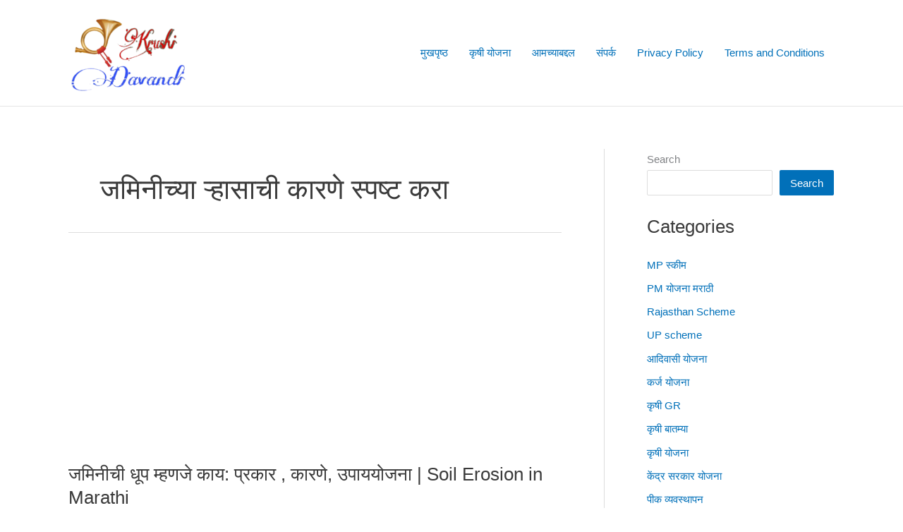

--- FILE ---
content_type: text/html; charset=utf-8
request_url: https://www.google.com/recaptcha/api2/aframe
body_size: 266
content:
<!DOCTYPE HTML><html><head><meta http-equiv="content-type" content="text/html; charset=UTF-8"></head><body><script nonce="gRfM70Eo2PAAQJhS6O2Icw">/** Anti-fraud and anti-abuse applications only. See google.com/recaptcha */ try{var clients={'sodar':'https://pagead2.googlesyndication.com/pagead/sodar?'};window.addEventListener("message",function(a){try{if(a.source===window.parent){var b=JSON.parse(a.data);var c=clients[b['id']];if(c){var d=document.createElement('img');d.src=c+b['params']+'&rc='+(localStorage.getItem("rc::a")?sessionStorage.getItem("rc::b"):"");window.document.body.appendChild(d);sessionStorage.setItem("rc::e",parseInt(sessionStorage.getItem("rc::e")||0)+1);localStorage.setItem("rc::h",'1769919479371');}}}catch(b){}});window.parent.postMessage("_grecaptcha_ready", "*");}catch(b){}</script></body></html>